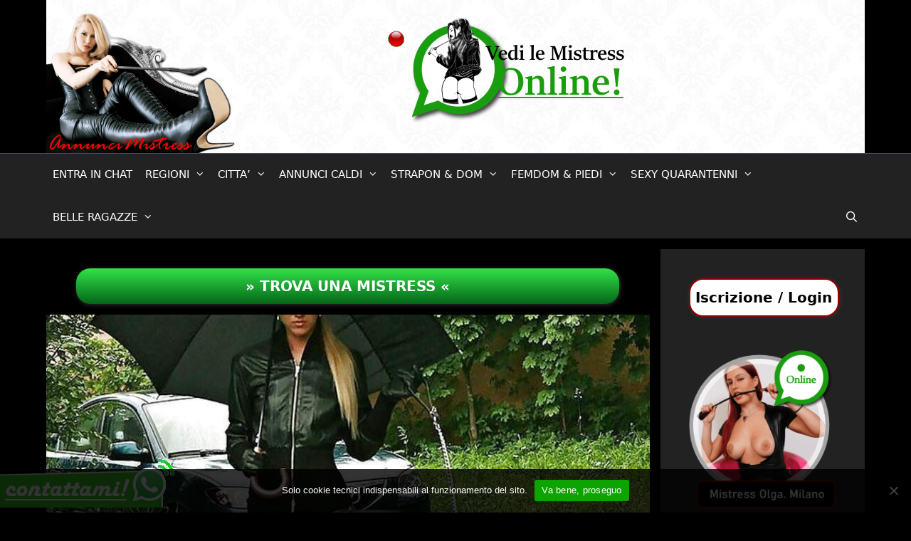

--- FILE ---
content_type: text/html; charset=UTF-8
request_url: https://www.annuncimistress.net/mistress-di-trento-cerca-slave-da-portare-al-guinzaglio/
body_size: 19013
content:
<!DOCTYPE html>
<html lang="it-IT">
<head>
	<meta charset="UTF-8">
	<meta name='robots' content='index, follow, max-image-preview:large, max-snippet:-1, max-video-preview:-1' />
	<style>img:is([sizes="auto" i], [sizes^="auto," i]) { contain-intrinsic-size: 3000px 1500px }</style>
	<meta name="viewport" content="width=device-width, initial-scale=1">
	<!-- This site is optimized with the Yoast SEO plugin v24.7 - https://yoast.com/wordpress/plugins/seo/ -->
	<title>Mistress di Trento cerca Slave da portare al Guinzaglio</title>
	<meta name="description" content="Fatti mettere il guinzaglio da questa giovane e sexy top mistress di Trento. Entra e contattala per una sessione BDSM!" />
	<link rel="canonical" href="https://www.annuncimistress.net/mistress-di-trento-cerca-slave-da-portare-al-guinzaglio/" />
	<meta property="og:locale" content="it_IT" />
	<meta property="og:type" content="article" />
	<meta property="og:title" content="Mistress di Trento cerca Slave da portare al Guinzaglio" />
	<meta property="og:description" content="Fatti mettere il guinzaglio da questa giovane e sexy top mistress di Trento. Entra e contattala per una sessione BDSM!" />
	<meta property="og:url" content="https://www.annuncimistress.net/mistress-di-trento-cerca-slave-da-portare-al-guinzaglio/" />
	<meta property="og:site_name" content="Annunci Mistress" />
	<meta property="article:published_time" content="2020-09-11T19:12:54+00:00" />
	<meta property="article:modified_time" content="2022-06-28T01:36:40+00:00" />
	<meta property="og:image" content="https://www.annuncimistress.net/wp-content/uploads/2020/09/giovane-eccitante-mistress-trento.jpg" />
	<meta property="og:image:width" content="900" />
	<meta property="og:image:height" content="906" />
	<meta property="og:image:type" content="image/jpeg" />
	<meta name="author" content="AnnunciMistress" />
	<meta name="twitter:card" content="summary_large_image" />
	<meta name="twitter:label1" content="Scritto da" />
	<meta name="twitter:data1" content="AnnunciMistress" />
	<meta name="twitter:label2" content="Tempo di lettura stimato" />
	<meta name="twitter:data2" content="2 minuti" />
	<script type="application/ld+json" class="yoast-schema-graph">{"@context":"https://schema.org","@graph":[{"@type":"Article","@id":"https://www.annuncimistress.net/mistress-di-trento-cerca-slave-da-portare-al-guinzaglio/#article","isPartOf":{"@id":"https://www.annuncimistress.net/mistress-di-trento-cerca-slave-da-portare-al-guinzaglio/"},"author":{"name":"AnnunciMistress","@id":"https://www.annuncimistress.net/#/schema/person/fd66205498c1810d573e463c314182dc"},"headline":"Giovane mistress di Trento cerca slave da portare al guinzaglio come cagnolini..","datePublished":"2020-09-11T19:12:54+00:00","dateModified":"2022-06-28T01:36:40+00:00","mainEntityOfPage":{"@id":"https://www.annuncimistress.net/mistress-di-trento-cerca-slave-da-portare-al-guinzaglio/"},"wordCount":425,"commentCount":0,"publisher":{"@id":"https://www.annuncimistress.net/#organization"},"image":{"@id":"https://www.annuncimistress.net/mistress-di-trento-cerca-slave-da-portare-al-guinzaglio/#primaryimage"},"thumbnailUrl":"https://www.annuncimistress.net/wp-content/uploads/2020/09/giovane-eccitante-mistress-trento.jpg","keywords":["Annunci Sadomaso","BDSM","Fetish Trento","Mistress Trentino Alto Adige"],"articleSection":["Annunci Mistress Trento","MISTRESS GIOVANE"],"inLanguage":"it-IT","potentialAction":[{"@type":"CommentAction","name":"Comment","target":["https://www.annuncimistress.net/mistress-di-trento-cerca-slave-da-portare-al-guinzaglio/#respond"]}]},{"@type":"WebPage","@id":"https://www.annuncimistress.net/mistress-di-trento-cerca-slave-da-portare-al-guinzaglio/","url":"https://www.annuncimistress.net/mistress-di-trento-cerca-slave-da-portare-al-guinzaglio/","name":"Mistress di Trento cerca Slave da portare al Guinzaglio","isPartOf":{"@id":"https://www.annuncimistress.net/#website"},"primaryImageOfPage":{"@id":"https://www.annuncimistress.net/mistress-di-trento-cerca-slave-da-portare-al-guinzaglio/#primaryimage"},"image":{"@id":"https://www.annuncimistress.net/mistress-di-trento-cerca-slave-da-portare-al-guinzaglio/#primaryimage"},"thumbnailUrl":"https://www.annuncimistress.net/wp-content/uploads/2020/09/giovane-eccitante-mistress-trento.jpg","datePublished":"2020-09-11T19:12:54+00:00","dateModified":"2022-06-28T01:36:40+00:00","description":"Fatti mettere il guinzaglio da questa giovane e sexy top mistress di Trento. Entra e contattala per una sessione BDSM!","breadcrumb":{"@id":"https://www.annuncimistress.net/mistress-di-trento-cerca-slave-da-portare-al-guinzaglio/#breadcrumb"},"inLanguage":"it-IT","potentialAction":[{"@type":"ReadAction","target":["https://www.annuncimistress.net/mistress-di-trento-cerca-slave-da-portare-al-guinzaglio/"]}]},{"@type":"ImageObject","inLanguage":"it-IT","@id":"https://www.annuncimistress.net/mistress-di-trento-cerca-slave-da-portare-al-guinzaglio/#primaryimage","url":"https://www.annuncimistress.net/wp-content/uploads/2020/09/giovane-eccitante-mistress-trento.jpg","contentUrl":"https://www.annuncimistress.net/wp-content/uploads/2020/09/giovane-eccitante-mistress-trento.jpg","width":900,"height":906,"caption":"Giovane mistress di Trento cerca slave da portare al guinzaglio"},{"@type":"BreadcrumbList","@id":"https://www.annuncimistress.net/mistress-di-trento-cerca-slave-da-portare-al-guinzaglio/#breadcrumb","itemListElement":[{"@type":"ListItem","position":1,"name":"Home","item":"https://www.annuncimistress.net/"},{"@type":"ListItem","position":2,"name":"Giovane mistress di Trento cerca slave da portare al guinzaglio come cagnolini.."}]},{"@type":"WebSite","@id":"https://www.annuncimistress.net/#website","url":"https://www.annuncimistress.net/","name":"Annunci Mistress","description":"Sesso BDSM con padrone italiane","publisher":{"@id":"https://www.annuncimistress.net/#organization"},"potentialAction":[{"@type":"SearchAction","target":{"@type":"EntryPoint","urlTemplate":"https://www.annuncimistress.net/?s={search_term_string}"},"query-input":{"@type":"PropertyValueSpecification","valueRequired":true,"valueName":"search_term_string"}}],"inLanguage":"it-IT"},{"@type":"Organization","@id":"https://www.annuncimistress.net/#organization","name":"Annunci Mistress","url":"https://www.annuncimistress.net/","logo":{"@type":"ImageObject","inLanguage":"it-IT","@id":"https://www.annuncimistress.net/#/schema/logo/image/","url":"https://www.annuncimistress.net/wp-content/uploads/2019/10/logo-annuncimistress.png","contentUrl":"https://www.annuncimistress.net/wp-content/uploads/2019/10/logo-annuncimistress.png","width":268,"height":200,"caption":"Annunci Mistress"},"image":{"@id":"https://www.annuncimistress.net/#/schema/logo/image/"}},{"@type":"Person","@id":"https://www.annuncimistress.net/#/schema/person/fd66205498c1810d573e463c314182dc","name":"AnnunciMistress","image":{"@type":"ImageObject","inLanguage":"it-IT","@id":"https://www.annuncimistress.net/#/schema/person/image/","url":"https://secure.gravatar.com/avatar/2ff4f21247dc2069adcb35a47462be12?s=96&d=mm&r=g","contentUrl":"https://secure.gravatar.com/avatar/2ff4f21247dc2069adcb35a47462be12?s=96&d=mm&r=g","caption":"AnnunciMistress"},"url":"https://www.annuncimistress.net/author/AnnunciMistress/"}]}</script>
	<!-- / Yoast SEO plugin. -->


<link rel='dns-prefetch' href='//stats.wp.com' />
<link rel="alternate" type="application/rss+xml" title="Annunci Mistress &raquo; Feed" href="https://www.annuncimistress.net/feed/" />
<link rel="alternate" type="application/rss+xml" title="Annunci Mistress &raquo; Feed dei commenti" href="https://www.annuncimistress.net/comments/feed/" />
<link rel="alternate" type="application/rss+xml" title="Annunci Mistress &raquo; Giovane mistress di Trento cerca slave da portare al guinzaglio come cagnolini.. Feed dei commenti" href="https://www.annuncimistress.net/mistress-di-trento-cerca-slave-da-portare-al-guinzaglio/feed/" />
<script>
window._wpemojiSettings = {"baseUrl":"https:\/\/s.w.org\/images\/core\/emoji\/15.0.3\/72x72\/","ext":".png","svgUrl":"https:\/\/s.w.org\/images\/core\/emoji\/15.0.3\/svg\/","svgExt":".svg","source":{"concatemoji":"https:\/\/www.annuncimistress.net\/wp-includes\/js\/wp-emoji-release.min.js?ver=6.7.2"}};
/*! This file is auto-generated */
!function(i,n){var o,s,e;function c(e){try{var t={supportTests:e,timestamp:(new Date).valueOf()};sessionStorage.setItem(o,JSON.stringify(t))}catch(e){}}function p(e,t,n){e.clearRect(0,0,e.canvas.width,e.canvas.height),e.fillText(t,0,0);var t=new Uint32Array(e.getImageData(0,0,e.canvas.width,e.canvas.height).data),r=(e.clearRect(0,0,e.canvas.width,e.canvas.height),e.fillText(n,0,0),new Uint32Array(e.getImageData(0,0,e.canvas.width,e.canvas.height).data));return t.every(function(e,t){return e===r[t]})}function u(e,t,n){switch(t){case"flag":return n(e,"\ud83c\udff3\ufe0f\u200d\u26a7\ufe0f","\ud83c\udff3\ufe0f\u200b\u26a7\ufe0f")?!1:!n(e,"\ud83c\uddfa\ud83c\uddf3","\ud83c\uddfa\u200b\ud83c\uddf3")&&!n(e,"\ud83c\udff4\udb40\udc67\udb40\udc62\udb40\udc65\udb40\udc6e\udb40\udc67\udb40\udc7f","\ud83c\udff4\u200b\udb40\udc67\u200b\udb40\udc62\u200b\udb40\udc65\u200b\udb40\udc6e\u200b\udb40\udc67\u200b\udb40\udc7f");case"emoji":return!n(e,"\ud83d\udc26\u200d\u2b1b","\ud83d\udc26\u200b\u2b1b")}return!1}function f(e,t,n){var r="undefined"!=typeof WorkerGlobalScope&&self instanceof WorkerGlobalScope?new OffscreenCanvas(300,150):i.createElement("canvas"),a=r.getContext("2d",{willReadFrequently:!0}),o=(a.textBaseline="top",a.font="600 32px Arial",{});return e.forEach(function(e){o[e]=t(a,e,n)}),o}function t(e){var t=i.createElement("script");t.src=e,t.defer=!0,i.head.appendChild(t)}"undefined"!=typeof Promise&&(o="wpEmojiSettingsSupports",s=["flag","emoji"],n.supports={everything:!0,everythingExceptFlag:!0},e=new Promise(function(e){i.addEventListener("DOMContentLoaded",e,{once:!0})}),new Promise(function(t){var n=function(){try{var e=JSON.parse(sessionStorage.getItem(o));if("object"==typeof e&&"number"==typeof e.timestamp&&(new Date).valueOf()<e.timestamp+604800&&"object"==typeof e.supportTests)return e.supportTests}catch(e){}return null}();if(!n){if("undefined"!=typeof Worker&&"undefined"!=typeof OffscreenCanvas&&"undefined"!=typeof URL&&URL.createObjectURL&&"undefined"!=typeof Blob)try{var e="postMessage("+f.toString()+"("+[JSON.stringify(s),u.toString(),p.toString()].join(",")+"));",r=new Blob([e],{type:"text/javascript"}),a=new Worker(URL.createObjectURL(r),{name:"wpTestEmojiSupports"});return void(a.onmessage=function(e){c(n=e.data),a.terminate(),t(n)})}catch(e){}c(n=f(s,u,p))}t(n)}).then(function(e){for(var t in e)n.supports[t]=e[t],n.supports.everything=n.supports.everything&&n.supports[t],"flag"!==t&&(n.supports.everythingExceptFlag=n.supports.everythingExceptFlag&&n.supports[t]);n.supports.everythingExceptFlag=n.supports.everythingExceptFlag&&!n.supports.flag,n.DOMReady=!1,n.readyCallback=function(){n.DOMReady=!0}}).then(function(){return e}).then(function(){var e;n.supports.everything||(n.readyCallback(),(e=n.source||{}).concatemoji?t(e.concatemoji):e.wpemoji&&e.twemoji&&(t(e.twemoji),t(e.wpemoji)))}))}((window,document),window._wpemojiSettings);
</script>
<style id='wp-emoji-styles-inline-css'>

	img.wp-smiley, img.emoji {
		display: inline !important;
		border: none !important;
		box-shadow: none !important;
		height: 1em !important;
		width: 1em !important;
		margin: 0 0.07em !important;
		vertical-align: -0.1em !important;
		background: none !important;
		padding: 0 !important;
	}
</style>
<link rel='stylesheet' id='wp-block-library-css' href='https://www.annuncimistress.net/wp-includes/css/dist/block-library/style.min.css?ver=6.7.2' media='all' />
<link rel='stylesheet' id='mediaelement-css' href='https://www.annuncimistress.net/wp-includes/js/mediaelement/mediaelementplayer-legacy.min.css?ver=4.2.17' media='all' />
<link rel='stylesheet' id='wp-mediaelement-css' href='https://www.annuncimistress.net/wp-includes/js/mediaelement/wp-mediaelement.min.css?ver=6.7.2' media='all' />
<style id='jetpack-sharing-buttons-style-inline-css'>
.jetpack-sharing-buttons__services-list{display:flex;flex-direction:row;flex-wrap:wrap;gap:0;list-style-type:none;margin:5px;padding:0}.jetpack-sharing-buttons__services-list.has-small-icon-size{font-size:12px}.jetpack-sharing-buttons__services-list.has-normal-icon-size{font-size:16px}.jetpack-sharing-buttons__services-list.has-large-icon-size{font-size:24px}.jetpack-sharing-buttons__services-list.has-huge-icon-size{font-size:36px}@media print{.jetpack-sharing-buttons__services-list{display:none!important}}.editor-styles-wrapper .wp-block-jetpack-sharing-buttons{gap:0;padding-inline-start:0}ul.jetpack-sharing-buttons__services-list.has-background{padding:1.25em 2.375em}
</style>
<style id='classic-theme-styles-inline-css'>
/*! This file is auto-generated */
.wp-block-button__link{color:#fff;background-color:#32373c;border-radius:9999px;box-shadow:none;text-decoration:none;padding:calc(.667em + 2px) calc(1.333em + 2px);font-size:1.125em}.wp-block-file__button{background:#32373c;color:#fff;text-decoration:none}
</style>
<style id='global-styles-inline-css'>
:root{--wp--preset--aspect-ratio--square: 1;--wp--preset--aspect-ratio--4-3: 4/3;--wp--preset--aspect-ratio--3-4: 3/4;--wp--preset--aspect-ratio--3-2: 3/2;--wp--preset--aspect-ratio--2-3: 2/3;--wp--preset--aspect-ratio--16-9: 16/9;--wp--preset--aspect-ratio--9-16: 9/16;--wp--preset--color--black: #000000;--wp--preset--color--cyan-bluish-gray: #abb8c3;--wp--preset--color--white: #ffffff;--wp--preset--color--pale-pink: #f78da7;--wp--preset--color--vivid-red: #cf2e2e;--wp--preset--color--luminous-vivid-orange: #ff6900;--wp--preset--color--luminous-vivid-amber: #fcb900;--wp--preset--color--light-green-cyan: #7bdcb5;--wp--preset--color--vivid-green-cyan: #00d084;--wp--preset--color--pale-cyan-blue: #8ed1fc;--wp--preset--color--vivid-cyan-blue: #0693e3;--wp--preset--color--vivid-purple: #9b51e0;--wp--preset--color--contrast: var(--contrast);--wp--preset--color--contrast-2: var(--contrast-2);--wp--preset--color--contrast-3: var(--contrast-3);--wp--preset--color--base: var(--base);--wp--preset--color--base-2: var(--base-2);--wp--preset--color--base-3: var(--base-3);--wp--preset--color--accent: var(--accent);--wp--preset--gradient--vivid-cyan-blue-to-vivid-purple: linear-gradient(135deg,rgba(6,147,227,1) 0%,rgb(155,81,224) 100%);--wp--preset--gradient--light-green-cyan-to-vivid-green-cyan: linear-gradient(135deg,rgb(122,220,180) 0%,rgb(0,208,130) 100%);--wp--preset--gradient--luminous-vivid-amber-to-luminous-vivid-orange: linear-gradient(135deg,rgba(252,185,0,1) 0%,rgba(255,105,0,1) 100%);--wp--preset--gradient--luminous-vivid-orange-to-vivid-red: linear-gradient(135deg,rgba(255,105,0,1) 0%,rgb(207,46,46) 100%);--wp--preset--gradient--very-light-gray-to-cyan-bluish-gray: linear-gradient(135deg,rgb(238,238,238) 0%,rgb(169,184,195) 100%);--wp--preset--gradient--cool-to-warm-spectrum: linear-gradient(135deg,rgb(74,234,220) 0%,rgb(151,120,209) 20%,rgb(207,42,186) 40%,rgb(238,44,130) 60%,rgb(251,105,98) 80%,rgb(254,248,76) 100%);--wp--preset--gradient--blush-light-purple: linear-gradient(135deg,rgb(255,206,236) 0%,rgb(152,150,240) 100%);--wp--preset--gradient--blush-bordeaux: linear-gradient(135deg,rgb(254,205,165) 0%,rgb(254,45,45) 50%,rgb(107,0,62) 100%);--wp--preset--gradient--luminous-dusk: linear-gradient(135deg,rgb(255,203,112) 0%,rgb(199,81,192) 50%,rgb(65,88,208) 100%);--wp--preset--gradient--pale-ocean: linear-gradient(135deg,rgb(255,245,203) 0%,rgb(182,227,212) 50%,rgb(51,167,181) 100%);--wp--preset--gradient--electric-grass: linear-gradient(135deg,rgb(202,248,128) 0%,rgb(113,206,126) 100%);--wp--preset--gradient--midnight: linear-gradient(135deg,rgb(2,3,129) 0%,rgb(40,116,252) 100%);--wp--preset--font-size--small: 13px;--wp--preset--font-size--medium: 20px;--wp--preset--font-size--large: 36px;--wp--preset--font-size--x-large: 42px;--wp--preset--spacing--20: 0.44rem;--wp--preset--spacing--30: 0.67rem;--wp--preset--spacing--40: 1rem;--wp--preset--spacing--50: 1.5rem;--wp--preset--spacing--60: 2.25rem;--wp--preset--spacing--70: 3.38rem;--wp--preset--spacing--80: 5.06rem;--wp--preset--shadow--natural: 6px 6px 9px rgba(0, 0, 0, 0.2);--wp--preset--shadow--deep: 12px 12px 50px rgba(0, 0, 0, 0.4);--wp--preset--shadow--sharp: 6px 6px 0px rgba(0, 0, 0, 0.2);--wp--preset--shadow--outlined: 6px 6px 0px -3px rgba(255, 255, 255, 1), 6px 6px rgba(0, 0, 0, 1);--wp--preset--shadow--crisp: 6px 6px 0px rgba(0, 0, 0, 1);}:where(.is-layout-flex){gap: 0.5em;}:where(.is-layout-grid){gap: 0.5em;}body .is-layout-flex{display: flex;}.is-layout-flex{flex-wrap: wrap;align-items: center;}.is-layout-flex > :is(*, div){margin: 0;}body .is-layout-grid{display: grid;}.is-layout-grid > :is(*, div){margin: 0;}:where(.wp-block-columns.is-layout-flex){gap: 2em;}:where(.wp-block-columns.is-layout-grid){gap: 2em;}:where(.wp-block-post-template.is-layout-flex){gap: 1.25em;}:where(.wp-block-post-template.is-layout-grid){gap: 1.25em;}.has-black-color{color: var(--wp--preset--color--black) !important;}.has-cyan-bluish-gray-color{color: var(--wp--preset--color--cyan-bluish-gray) !important;}.has-white-color{color: var(--wp--preset--color--white) !important;}.has-pale-pink-color{color: var(--wp--preset--color--pale-pink) !important;}.has-vivid-red-color{color: var(--wp--preset--color--vivid-red) !important;}.has-luminous-vivid-orange-color{color: var(--wp--preset--color--luminous-vivid-orange) !important;}.has-luminous-vivid-amber-color{color: var(--wp--preset--color--luminous-vivid-amber) !important;}.has-light-green-cyan-color{color: var(--wp--preset--color--light-green-cyan) !important;}.has-vivid-green-cyan-color{color: var(--wp--preset--color--vivid-green-cyan) !important;}.has-pale-cyan-blue-color{color: var(--wp--preset--color--pale-cyan-blue) !important;}.has-vivid-cyan-blue-color{color: var(--wp--preset--color--vivid-cyan-blue) !important;}.has-vivid-purple-color{color: var(--wp--preset--color--vivid-purple) !important;}.has-black-background-color{background-color: var(--wp--preset--color--black) !important;}.has-cyan-bluish-gray-background-color{background-color: var(--wp--preset--color--cyan-bluish-gray) !important;}.has-white-background-color{background-color: var(--wp--preset--color--white) !important;}.has-pale-pink-background-color{background-color: var(--wp--preset--color--pale-pink) !important;}.has-vivid-red-background-color{background-color: var(--wp--preset--color--vivid-red) !important;}.has-luminous-vivid-orange-background-color{background-color: var(--wp--preset--color--luminous-vivid-orange) !important;}.has-luminous-vivid-amber-background-color{background-color: var(--wp--preset--color--luminous-vivid-amber) !important;}.has-light-green-cyan-background-color{background-color: var(--wp--preset--color--light-green-cyan) !important;}.has-vivid-green-cyan-background-color{background-color: var(--wp--preset--color--vivid-green-cyan) !important;}.has-pale-cyan-blue-background-color{background-color: var(--wp--preset--color--pale-cyan-blue) !important;}.has-vivid-cyan-blue-background-color{background-color: var(--wp--preset--color--vivid-cyan-blue) !important;}.has-vivid-purple-background-color{background-color: var(--wp--preset--color--vivid-purple) !important;}.has-black-border-color{border-color: var(--wp--preset--color--black) !important;}.has-cyan-bluish-gray-border-color{border-color: var(--wp--preset--color--cyan-bluish-gray) !important;}.has-white-border-color{border-color: var(--wp--preset--color--white) !important;}.has-pale-pink-border-color{border-color: var(--wp--preset--color--pale-pink) !important;}.has-vivid-red-border-color{border-color: var(--wp--preset--color--vivid-red) !important;}.has-luminous-vivid-orange-border-color{border-color: var(--wp--preset--color--luminous-vivid-orange) !important;}.has-luminous-vivid-amber-border-color{border-color: var(--wp--preset--color--luminous-vivid-amber) !important;}.has-light-green-cyan-border-color{border-color: var(--wp--preset--color--light-green-cyan) !important;}.has-vivid-green-cyan-border-color{border-color: var(--wp--preset--color--vivid-green-cyan) !important;}.has-pale-cyan-blue-border-color{border-color: var(--wp--preset--color--pale-cyan-blue) !important;}.has-vivid-cyan-blue-border-color{border-color: var(--wp--preset--color--vivid-cyan-blue) !important;}.has-vivid-purple-border-color{border-color: var(--wp--preset--color--vivid-purple) !important;}.has-vivid-cyan-blue-to-vivid-purple-gradient-background{background: var(--wp--preset--gradient--vivid-cyan-blue-to-vivid-purple) !important;}.has-light-green-cyan-to-vivid-green-cyan-gradient-background{background: var(--wp--preset--gradient--light-green-cyan-to-vivid-green-cyan) !important;}.has-luminous-vivid-amber-to-luminous-vivid-orange-gradient-background{background: var(--wp--preset--gradient--luminous-vivid-amber-to-luminous-vivid-orange) !important;}.has-luminous-vivid-orange-to-vivid-red-gradient-background{background: var(--wp--preset--gradient--luminous-vivid-orange-to-vivid-red) !important;}.has-very-light-gray-to-cyan-bluish-gray-gradient-background{background: var(--wp--preset--gradient--very-light-gray-to-cyan-bluish-gray) !important;}.has-cool-to-warm-spectrum-gradient-background{background: var(--wp--preset--gradient--cool-to-warm-spectrum) !important;}.has-blush-light-purple-gradient-background{background: var(--wp--preset--gradient--blush-light-purple) !important;}.has-blush-bordeaux-gradient-background{background: var(--wp--preset--gradient--blush-bordeaux) !important;}.has-luminous-dusk-gradient-background{background: var(--wp--preset--gradient--luminous-dusk) !important;}.has-pale-ocean-gradient-background{background: var(--wp--preset--gradient--pale-ocean) !important;}.has-electric-grass-gradient-background{background: var(--wp--preset--gradient--electric-grass) !important;}.has-midnight-gradient-background{background: var(--wp--preset--gradient--midnight) !important;}.has-small-font-size{font-size: var(--wp--preset--font-size--small) !important;}.has-medium-font-size{font-size: var(--wp--preset--font-size--medium) !important;}.has-large-font-size{font-size: var(--wp--preset--font-size--large) !important;}.has-x-large-font-size{font-size: var(--wp--preset--font-size--x-large) !important;}
:where(.wp-block-post-template.is-layout-flex){gap: 1.25em;}:where(.wp-block-post-template.is-layout-grid){gap: 1.25em;}
:where(.wp-block-columns.is-layout-flex){gap: 2em;}:where(.wp-block-columns.is-layout-grid){gap: 2em;}
:root :where(.wp-block-pullquote){font-size: 1.5em;line-height: 1.6;}
</style>
<link rel='stylesheet' id='contact-form-7-css' href='https://www.annuncimistress.net/wp-content/plugins/contact-form-7/includes/css/styles.css?ver=6.0.5' media='all' />
<link rel='stylesheet' id='cookie-notice-front-css' href='https://www.annuncimistress.net/wp-content/plugins/cookie-notice/css/front.min.css?ver=2.5.5' media='all' />
<link rel='stylesheet' id='csbwf_sidebar_style-css' href='https://www.annuncimistress.net/wp-content/plugins/custom-share-buttons-with-floating-sidebar/css/csbwfs.css?ver=6.7.2' media='all' />
<link rel='stylesheet' id='rpt_front_style-css' href='https://www.annuncimistress.net/wp-content/plugins/related-posts-thumbnails/assets/css/front.css?ver=4.2.1' media='all' />
<link rel='stylesheet' id='generate-style-css' href='https://www.annuncimistress.net/wp-content/themes/generatepress/assets/css/all.min.css?ver=3.5.1' media='all' />
<style id='generate-style-inline-css'>
.no-featured-image-padding .featured-image {margin-left:-40px;margin-right:-40px;}.post-image-above-header .no-featured-image-padding .inside-article .featured-image {margin-top:-40px;}@media (max-width:768px){.no-featured-image-padding .featured-image {margin-left:-30px;margin-right:-30px;}.post-image-above-header .no-featured-image-padding .inside-article .featured-image {margin-top:-30px;}}
body{background-color:#000000;color:#3a3a3a;}a{color:#ff0000;}a:hover, a:focus, a:active{color:#3acb22;}body .grid-container{max-width:1150px;}.wp-block-group__inner-container{max-width:1150px;margin-left:auto;margin-right:auto;}.generate-back-to-top{font-size:20px;border-radius:3px;position:fixed;bottom:30px;right:30px;line-height:40px;width:40px;text-align:center;z-index:10;transition:opacity 300ms ease-in-out;opacity:0.1;transform:translateY(1000px);}.generate-back-to-top__show{opacity:1;transform:translateY(0);}.navigation-search{position:absolute;left:-99999px;pointer-events:none;visibility:hidden;z-index:20;width:100%;top:0;transition:opacity 100ms ease-in-out;opacity:0;}.navigation-search.nav-search-active{left:0;right:0;pointer-events:auto;visibility:visible;opacity:1;}.navigation-search input[type="search"]{outline:0;border:0;vertical-align:bottom;line-height:1;opacity:0.9;width:100%;z-index:20;border-radius:0;-webkit-appearance:none;height:60px;}.navigation-search input::-ms-clear{display:none;width:0;height:0;}.navigation-search input::-ms-reveal{display:none;width:0;height:0;}.navigation-search input::-webkit-search-decoration, .navigation-search input::-webkit-search-cancel-button, .navigation-search input::-webkit-search-results-button, .navigation-search input::-webkit-search-results-decoration{display:none;}.main-navigation li.search-item{z-index:21;}li.search-item.active{transition:opacity 100ms ease-in-out;}.nav-left-sidebar .main-navigation li.search-item.active,.nav-right-sidebar .main-navigation li.search-item.active{width:auto;display:inline-block;float:right;}.gen-sidebar-nav .navigation-search{top:auto;bottom:0;}:root{--contrast:#222222;--contrast-2:#575760;--contrast-3:#b2b2be;--base:#f0f0f0;--base-2:#f7f8f9;--base-3:#ffffff;--accent:#1e73be;}:root .has-contrast-color{color:var(--contrast);}:root .has-contrast-background-color{background-color:var(--contrast);}:root .has-contrast-2-color{color:var(--contrast-2);}:root .has-contrast-2-background-color{background-color:var(--contrast-2);}:root .has-contrast-3-color{color:var(--contrast-3);}:root .has-contrast-3-background-color{background-color:var(--contrast-3);}:root .has-base-color{color:var(--base);}:root .has-base-background-color{background-color:var(--base);}:root .has-base-2-color{color:var(--base-2);}:root .has-base-2-background-color{background-color:var(--base-2);}:root .has-base-3-color{color:var(--base-3);}:root .has-base-3-background-color{background-color:var(--base-3);}:root .has-accent-color{color:var(--accent);}:root .has-accent-background-color{background-color:var(--accent);}body, button, input, select, textarea{font-family:-apple-system, system-ui, BlinkMacSystemFont, "Segoe UI", Helvetica, Arial, sans-serif, "Apple Color Emoji", "Segoe UI Emoji", "Segoe UI Symbol";}body{line-height:1.5;}.entry-content > [class*="wp-block-"]:not(:last-child):not(.wp-block-heading){margin-bottom:1.5em;}.main-title{font-size:45px;}.main-navigation .main-nav ul ul li a{font-size:14px;}.sidebar .widget, .footer-widgets .widget{font-size:17px;}h1{font-weight:300;font-size:40px;}h2{font-weight:300;font-size:30px;}h3{font-size:20px;}h4{font-size:inherit;}h5{font-size:inherit;}@media (max-width:768px){.main-title{font-size:30px;}h1{font-size:30px;}h2{font-size:25px;}}.top-bar{background-color:#636363;color:#ffffff;}.top-bar a{color:#ffffff;}.top-bar a:hover{color:#303030;}.site-header{background-color:#ffffff;color:#3a3a3a;}.site-header a{color:#ff0000;}.site-header a:hover{color:#3a3a3a;}.main-title a,.main-title a:hover{color:#222222;}.site-description{color:#757575;}.main-navigation,.main-navigation ul ul{background-color:#222222;}.main-navigation .main-nav ul li a, .main-navigation .menu-toggle, .main-navigation .menu-bar-items{color:#ffffff;}.main-navigation .main-nav ul li:not([class*="current-menu-"]):hover > a, .main-navigation .main-nav ul li:not([class*="current-menu-"]):focus > a, .main-navigation .main-nav ul li.sfHover:not([class*="current-menu-"]) > a, .main-navigation .menu-bar-item:hover > a, .main-navigation .menu-bar-item.sfHover > a{color:#ffffff;background-color:#990000;}button.menu-toggle:hover,button.menu-toggle:focus,.main-navigation .mobile-bar-items a,.main-navigation .mobile-bar-items a:hover,.main-navigation .mobile-bar-items a:focus{color:#ffffff;}.main-navigation .main-nav ul li[class*="current-menu-"] > a{color:#ffffff;background-color:#3f3f3f;}.navigation-search input[type="search"],.navigation-search input[type="search"]:active, .navigation-search input[type="search"]:focus, .main-navigation .main-nav ul li.search-item.active > a, .main-navigation .menu-bar-items .search-item.active > a{color:#ffffff;background-color:#990000;}.main-navigation ul ul{background-color:#343434;}.main-navigation .main-nav ul ul li a{color:#ffffff;}.main-navigation .main-nav ul ul li:not([class*="current-menu-"]):hover > a,.main-navigation .main-nav ul ul li:not([class*="current-menu-"]):focus > a, .main-navigation .main-nav ul ul li.sfHover:not([class*="current-menu-"]) > a{color:#ffffff;background-color:#990000;}.main-navigation .main-nav ul ul li[class*="current-menu-"] > a{color:#ffffff;background-color:#4f4f4f;}.separate-containers .inside-article, .separate-containers .comments-area, .separate-containers .page-header, .one-container .container, .separate-containers .paging-navigation, .inside-page-header{background-color:#ffffff;}.entry-title a{color:#ff0000;}.entry-title a:hover{color:#3a3a3a;}.entry-meta{color:#3a3a3a;}.entry-meta a{color:#ff0000;}.entry-meta a:hover{color:#3acb22;}.sidebar .widget{color:#ffffff;background-color:#222222;}.sidebar .widget .widget-title{color:#ffffff;}.footer-widgets{background-color:#ffffff;}.footer-widgets .widget-title{color:#000000;}.site-info{color:#ffffff;background-color:#222222;}.site-info a{color:#ffffff;}.site-info a:hover{color:#ff0000;}.footer-bar .widget_nav_menu .current-menu-item a{color:#ff0000;}input[type="text"],input[type="email"],input[type="url"],input[type="password"],input[type="search"],input[type="tel"],input[type="number"],textarea,select{color:#666666;background-color:#fafafa;border-color:#cccccc;}input[type="text"]:focus,input[type="email"]:focus,input[type="url"]:focus,input[type="password"]:focus,input[type="search"]:focus,input[type="tel"]:focus,input[type="number"]:focus,textarea:focus,select:focus{color:#666666;background-color:#ffffff;border-color:#bfbfbf;}button,html input[type="button"],input[type="reset"],input[type="submit"],a.button,a.wp-block-button__link:not(.has-background){color:#ffffff;background-color:#ff0000;}button:hover,html input[type="button"]:hover,input[type="reset"]:hover,input[type="submit"]:hover,a.button:hover,button:focus,html input[type="button"]:focus,input[type="reset"]:focus,input[type="submit"]:focus,a.button:focus,a.wp-block-button__link:not(.has-background):active,a.wp-block-button__link:not(.has-background):focus,a.wp-block-button__link:not(.has-background):hover{color:#ffffff;background-color:#3acb22;}a.generate-back-to-top{background-color:#ff0000;color:#ffffff;}a.generate-back-to-top:hover,a.generate-back-to-top:focus{background-color:#3acb22;color:#ffffff;}:root{--gp-search-modal-bg-color:var(--base-3);--gp-search-modal-text-color:var(--contrast);--gp-search-modal-overlay-bg-color:rgba(0,0,0,0.2);}@media (max-width: 768px){.main-navigation .menu-bar-item:hover > a, .main-navigation .menu-bar-item.sfHover > a{background:none;color:#ffffff;}}.inside-top-bar{padding:10px;}.inside-header{padding:15px 0px 0px 0px;}.site-main .wp-block-group__inner-container{padding:40px;}.entry-content .alignwide, body:not(.no-sidebar) .entry-content .alignfull{margin-left:-40px;width:calc(100% + 80px);max-width:calc(100% + 80px);}.separate-containers .widget, .separate-containers .site-main > *, .separate-containers .page-header, .widget-area .main-navigation{margin-bottom:15px;}.separate-containers .site-main{margin:15px;}.both-right.separate-containers .inside-left-sidebar{margin-right:7px;}.both-right.separate-containers .inside-right-sidebar{margin-left:7px;}.both-left.separate-containers .inside-left-sidebar{margin-right:7px;}.both-left.separate-containers .inside-right-sidebar{margin-left:7px;}.separate-containers .page-header-image, .separate-containers .page-header-contained, .separate-containers .page-header-image-single, .separate-containers .page-header-content-single{margin-top:15px;}.separate-containers .inside-right-sidebar, .separate-containers .inside-left-sidebar{margin-top:15px;margin-bottom:15px;}.main-navigation .main-nav ul li a,.menu-toggle,.main-navigation .mobile-bar-items a{padding-left:9px;padding-right:9px;}.main-navigation .main-nav ul ul li a{padding:10px 9px 10px 9px;}.rtl .menu-item-has-children .dropdown-menu-toggle{padding-left:9px;}.menu-item-has-children .dropdown-menu-toggle{padding-right:9px;}.rtl .main-navigation .main-nav ul li.menu-item-has-children > a{padding-right:9px;}.widget-area .widget{padding:10px 40px 40px 40px;}.site-info{padding:10px;}@media (max-width:768px){.separate-containers .inside-article, .separate-containers .comments-area, .separate-containers .page-header, .separate-containers .paging-navigation, .one-container .site-content, .inside-page-header{padding:30px;}.site-main .wp-block-group__inner-container{padding:30px;}.inside-header{padding-left:0px;}.site-info{padding-right:10px;padding-left:10px;}.entry-content .alignwide, body:not(.no-sidebar) .entry-content .alignfull{margin-left:-30px;width:calc(100% + 60px);max-width:calc(100% + 60px);}}/* End cached CSS */@media (max-width: 768px){.main-navigation .menu-toggle,.main-navigation .mobile-bar-items,.sidebar-nav-mobile:not(#sticky-placeholder){display:block;}.main-navigation ul,.gen-sidebar-nav{display:none;}[class*="nav-float-"] .site-header .inside-header > *{float:none;clear:both;}}
.site-header{background-image:url('https://www.annuncimistress.net/wp-content/uploads/2019/10/testata-annuncimistress.jpg');}.main-navigation, .main-navigation .menu-toggle{background-image:url('https://www.annuncimistress.net/wp-content/uploads/2019/10/menu-annuncimistress.png');background-repeat:repeat-x;}.separate-containers .inside-article,.separate-containers .comments-area,.separate-containers .page-header,.one-container .container,.separate-containers .paging-navigation,.separate-containers .inside-page-header{background-image:url('https://www.annuncimistress.net/wp-content/uploads/2019/10/testata-annuncimistress.jpg');}
.dynamic-author-image-rounded{border-radius:100%;}.dynamic-featured-image, .dynamic-author-image{vertical-align:middle;}.one-container.blog .dynamic-content-template:not(:last-child), .one-container.archive .dynamic-content-template:not(:last-child){padding-bottom:0px;}.dynamic-entry-excerpt > p:last-child{margin-bottom:0px;}
.main-navigation.toggled .main-nav > ul{background-color: #222222}
</style>
<link rel='stylesheet' id='generate-font-icons-css' href='https://www.annuncimistress.net/wp-content/themes/generatepress/assets/css/components/font-icons.min.css?ver=3.5.1' media='all' />
<link rel='stylesheet' id='generate-blog-images-css' href='https://www.annuncimistress.net/wp-content/plugins/gp-premium/blog/functions/css/featured-images.min.css?ver=2.5.1' media='all' />
<script id="cookie-notice-front-js-before">
var cnArgs = {"ajaxUrl":"https:\/\/www.annuncimistress.net\/wp-admin\/admin-ajax.php","nonce":"0777880f56","hideEffect":"fade","position":"bottom","onScroll":true,"onScrollOffset":30,"onClick":false,"cookieName":"cookie_notice_accepted","cookieTime":2592000,"cookieTimeRejected":2592000,"globalCookie":false,"redirection":false,"cache":true,"revokeCookies":false,"revokeCookiesOpt":"automatic"};
</script>
<script src="https://www.annuncimistress.net/wp-content/plugins/cookie-notice/js/front.min.js?ver=2.5.5" id="cookie-notice-front-js"></script>
<script src="https://www.annuncimistress.net/wp-includes/js/jquery/jquery.min.js?ver=3.7.1" id="jquery-core-js"></script>
<script src="https://www.annuncimistress.net/wp-includes/js/jquery/jquery-migrate.min.js?ver=3.4.1" id="jquery-migrate-js"></script>
<link rel="https://api.w.org/" href="https://www.annuncimistress.net/wp-json/" /><link rel="alternate" title="JSON" type="application/json" href="https://www.annuncimistress.net/wp-json/wp/v2/posts/975" /><link rel="EditURI" type="application/rsd+xml" title="RSD" href="https://www.annuncimistress.net/xmlrpc.php?rsd" />
<meta name="generator" content="WordPress 6.7.2" />
<link rel='shortlink' href='https://www.annuncimistress.net/?p=975' />
<link rel="alternate" title="oEmbed (JSON)" type="application/json+oembed" href="https://www.annuncimistress.net/wp-json/oembed/1.0/embed?url=https%3A%2F%2Fwww.annuncimistress.net%2Fmistress-di-trento-cerca-slave-da-portare-al-guinzaglio%2F" />
<link rel="alternate" title="oEmbed (XML)" type="text/xml+oembed" href="https://www.annuncimistress.net/wp-json/oembed/1.0/embed?url=https%3A%2F%2Fwww.annuncimistress.net%2Fmistress-di-trento-cerca-slave-da-portare-al-guinzaglio%2F&#038;format=xml" />
        <style>
            #related_posts_thumbnails li {
                border-right: 1px solid #dddddd;
                background-color: #ffffff            }

            #related_posts_thumbnails li:hover {
                background-color: #eeeeee;
            }

            .relpost_content {
                font-size: 12px;
                color: #333333;
            }

            .relpost-block-single {
                background-color: #ffffff;
                border-right: 1px solid #dddddd;
                border-left: 1px solid #dddddd;
                margin-right: -1px;
            }

            .relpost-block-single:hover {
                background-color: #eeeeee;
            }
        </style>

        	<style>img#wpstats{display:none}</style>
		<link rel="pingback" href="https://www.annuncimistress.net/xmlrpc.php">
<!-- Global site tag (gtag.js) - Google Analytics -->
<script async src="https://www.googletagmanager.com/gtag/js?id=UA-150837354-1"></script>
<script>
  window.dataLayer = window.dataLayer || [];
  function gtag(){dataLayer.push(arguments);}
  gtag('js', new Date());

  gtag('config', 'UA-150837354-1');
</script>
<script type="text/javascript">
function Benvenuto()
{
var w = 1200;
var h = 800;
var l = Math.floor((screen.width-w)/2);
var t = Math.floor((screen.height-h)/2);
window.open("https://www.annuncimistress.net/mistress-ricerca-avanzata","Benvenuto","width=" + w + ",height=" + h + ",top=" + t + ",left=" + l);
}
</script><link rel="icon" href="https://www.annuncimistress.net/wp-content/uploads/2019/10/cropped-icona-annuncimistress-32x32.png" sizes="32x32" />
<link rel="icon" href="https://www.annuncimistress.net/wp-content/uploads/2019/10/cropped-icona-annuncimistress-192x192.png" sizes="192x192" />
<link rel="apple-touch-icon" href="https://www.annuncimistress.net/wp-content/uploads/2019/10/cropped-icona-annuncimistress-180x180.png" />
<meta name="msapplication-TileImage" content="https://www.annuncimistress.net/wp-content/uploads/2019/10/cropped-icona-annuncimistress-270x270.png" />
		<style id="wp-custom-css">
			.creaccount{text-align:center;margin-top:15%;}
.bloccoregimg{text-align:center;margin-top:15%;}
.bloccoregioni{text-align:center;margin-left:0%;margin-right:0%;margin-bottom:25%;}

@media (max-width: 768px) {
    .site-header {
        text-align: left;
    }
}

.incontra1{text-align:left;}

.incontra2{display:block;border:0;padding-bottom:1%;background:#00FF26 url(https://www.annuncimistress.net/grafica/chat1.gif);}
a.incontrale:hover{background:#00FF26 url(https://www.annuncimistress.net/grafica/chat2.gif);}

#iscrizione {
position:fixed;z-index:999;bottom:0%;left:0%;
}

.chat{background:url(https://www.annuncimistress.net/grafica/bottone.gif);}

#footermenu {
text-align:center;margin-bottom:150px;
}

a.blockonft{height:160px;font-size:22px;display:block;text-align:center;background:#009900 url(https://www.annuncimistress.net/grafica/chat-annuncimistress.png);padding:5%;color:#FFF;}

#top01 {
position:absolute;right:0%;left:0%;top:0%;
}
#top02 {
position:absolute;right:30%;top:3%;
}
@media only screen and (min-width: 900px) {
#top01 {display:none;}
}
@media only screen and (max-width: 900px) {
#top02 {display:none;}
}

a.nuovi01{text-decoration:underline;display:block;text-align:center;border:solid 1px #00FF00;background:url(https://www.annuncimistress.net/grafica/chat3.png);padding:1.5%;color:#ff0000;}
a.nuovi01:hover{background:#00FF00;color:#000;}

a.iscriviti{text-decoration:underline;display:block;text-align:center;border:solid 1px #00FF00;padding:2%;color:red;}
a.iscriviti:hover{background:#00FF00;color:#000;}

.introduzione{text-align:left;padding:3%;margin-left:2%;margin-right:2%;color:#3a3a3a;background-color:#fff;}

.bottoneHomePage{text-align:center;margin:3%;margin-top:2%;margin-bottom:2%;width:100%;}
.bottoneArticoli{text-align:center;margin:5%;}
.bottoneCatTag{text-align:center;margin:5%;margin-top:2.5%;margin-bottom:3%;width:100%;}
.boxPrm{margin-top:20px;width:100%;}
.prmColori{display:block;padding:10px 0;text-align:center;width:100%;color:#fff;margin:8px auto;font-size:20px;border-radius:20px;box-shadow:1px 1px 6px #333;font-weight:600;}
.prmUnderTitle{display:block;padding:10px 0;text-align:center;width:100%;color:#fff;margin:8px auto;font-size:20px;border-radius:5px;box-shadow:1px 1px 6px #333;font-weight:600;}
.prmUnderTitle.wrap10{}
.prmUnderTitle.prmut1{background-image: linear-gradient(to bottom, #33E249, #046619);}
.prmUnderTitle.prmut2{background-image: linear-gradient(to bottom, #0094FF, #003459);}
.prmUnderTitle.prmut3{background-image: linear-gradient(to bottom, #FF0000, #590000);}
.prmColori.prmut13{background-image: linear-gradient(to bottom, #33E249, #046619);}
.prmColori.prmut14{background-image: linear-gradient(to bottom, #FF0000, #590000);}
.prmColori.prmut15{background-image: linear-gradient(to bottom, #000, #000);max-width:350px;border:solid 1px #970000;border-radius:10px;margin-bottom:0%;margin-top:0%;}
.prmColori.prmut16{background-image: linear-gradient(to bottom, #FFF, #FFF);max-width:350px;border:solid 2px #970000;margin-bottom:0%;margin-top:0%;}
.prmUnderTitle.prmut1:hover{background-image: linear-gradient(to top, #33E249, #046619);}
.prmUnderTitle.prmut2:hover{background-image: linear-gradient(to top, #0094FF, #003459);}
.prmUnderTitle.prmut3:hover{background-image: linear-gradient(to top, #FF0000, #590000);}
.prmColori.prmut13:hover{background-image: linear-gradient(to top, #33E249, #046619);}
.prmColori.prmut14:hover{background-image: linear-gradient(to top, #FF0000, #590000);}
.prmColori.prmut15:hover{background-image: linear-gradient(to top, #F2F2F2, #F2F2F2);max-width:350px;border:solid 1px #970000;border-radius:10px;margin-bottom:0%;margin-top:0%;}
.prmColori.prmut16:hover{background-image: linear-gradient(to top, #990000, #990000);max-width:350px;border:solid 2px #970000;margin-bottom:0%;margin-top:0%;}
.prmColori:visited{color:#fff;}
.prmUnderTitle:visited{color:#fff;}		</style>
		</head>

<body class="post-template-default single single-post postid-975 single-format-standard wp-custom-logo wp-embed-responsive cookies-not-set post-image-above-header post-image-aligned-center sticky-menu-fade right-sidebar nav-below-header separate-containers contained-header active-footer-widgets-0 nav-search-enabled nav-aligned-left header-aligned-left dropdown-hover featured-image-active" itemtype="https://schema.org/Blog" itemscope>
	<a class="screen-reader-text skip-link" href="#content" title="Vai al contenuto">Vai al contenuto</a>		<header class="site-header grid-container grid-parent" id="masthead" aria-label="Sito"  itemtype="https://schema.org/WPHeader" itemscope>
			<div class="inside-header grid-container grid-parent">
				<div class="site-logo">
					<a href="https://www.annuncimistress.net/" rel="home">
						<img  class="header-image is-logo-image" alt="Annunci Mistress" src="https://www.annuncimistress.net/wp-content/uploads/2019/10/logo-annuncimistress.png" />
					</a>
				</div>			</div>
		</header>
				<nav class="main-navigation sub-menu-right" id="site-navigation" aria-label="Principale"  itemtype="https://schema.org/SiteNavigationElement" itemscope>
			<div class="inside-navigation grid-container grid-parent">
				<form method="get" class="search-form navigation-search" action="https://www.annuncimistress.net/">
					<input type="search" class="search-field" value="" name="s" title="Cerca" />
				</form>		<div class="mobile-bar-items">
						<span class="search-item">
				<a aria-label="Apri la barra di ricerca" href="#">
									</a>
			</span>
		</div>
						<button class="menu-toggle" aria-controls="primary-menu" aria-expanded="false">
					<span class="mobile-menu">MENU MISTRESS</span>				</button>
				<div id="primary-menu" class="main-nav"><ul id="menu-principale" class=" menu sf-menu"><li id="menu-item-42" class="chat menu-item menu-item-type-custom menu-item-object-custom menu-item-42"><a href="https://www.annuncimistress.net/chat-mistress">ENTRA IN CHAT</a></li>
<li id="menu-item-33" class="menu-item menu-item-type-custom menu-item-object-custom menu-item-has-children menu-item-33"><a href="#">REGIONI<span role="presentation" class="dropdown-menu-toggle"></span></a>
<ul class="sub-menu">
	<li id="menu-item-52" class="menu-item menu-item-type-custom menu-item-object-custom menu-item-has-children menu-item-52"><a href="#">NORD<span role="presentation" class="dropdown-menu-toggle"></span></a>
	<ul class="sub-menu">
		<li id="menu-item-70" class="menu-item menu-item-type-custom menu-item-object-custom menu-item-70"><a href="https://www.annuncimistress.net/incontri/mistress-emilia-romagna/">Emilia Romagna</a></li>
		<li id="menu-item-71" class="menu-item menu-item-type-custom menu-item-object-custom menu-item-71"><a href="https://www.annuncimistress.net/incontri/mistress-friuli-venezia-giulia/">Friuli Venezia Giulia</a></li>
		<li id="menu-item-75" class="menu-item menu-item-type-custom menu-item-object-custom menu-item-75"><a href="https://www.annuncimistress.net/incontri/mistress-liguria/">Liguria</a></li>
		<li id="menu-item-76" class="menu-item menu-item-type-custom menu-item-object-custom menu-item-76"><a href="https://www.annuncimistress.net/incontri/mistress-lombardia/">Lombardia</a></li>
		<li id="menu-item-83" class="menu-item menu-item-type-custom menu-item-object-custom menu-item-83"><a href="https://www.annuncimistress.net/incontri/mistress-piemonte/">Piemonte</a></li>
		<li id="menu-item-91" class="menu-item menu-item-type-custom menu-item-object-custom menu-item-91"><a href="https://www.annuncimistress.net/incontri/mistress-trentino-alto-adige/">Trentino Alto Adige</a></li>
		<li id="menu-item-95" class="menu-item menu-item-type-custom menu-item-object-custom menu-item-95"><a href="https://www.annuncimistress.net/incontri/mistress-valle-daosta/">Valle D&#8217;Aosta</a></li>
		<li id="menu-item-96" class="menu-item menu-item-type-custom menu-item-object-custom menu-item-96"><a href="https://www.annuncimistress.net/incontri/mistress-veneto/">Veneto</a></li>
	</ul>
</li>
	<li id="menu-item-53" class="menu-item menu-item-type-custom menu-item-object-custom menu-item-has-children menu-item-53"><a href="#">CENTRO<span role="presentation" class="dropdown-menu-toggle"></span></a>
	<ul class="sub-menu">
		<li id="menu-item-59" class="menu-item menu-item-type-custom menu-item-object-custom menu-item-59"><a href="https://www.annuncimistress.net/incontri/mistress-abruzzo/">Abruzzo</a></li>
		<li id="menu-item-74" class="menu-item menu-item-type-custom menu-item-object-custom menu-item-74"><a href="https://www.annuncimistress.net/incontri/mistress-lazio/">Lazio</a></li>
		<li id="menu-item-77" class="menu-item menu-item-type-custom menu-item-object-custom menu-item-77"><a href="https://www.annuncimistress.net/incontri/mistress-marche/">Marche</a></li>
		<li id="menu-item-90" class="menu-item menu-item-type-custom menu-item-object-custom menu-item-90"><a href="https://www.annuncimistress.net/incontri/mistress-toscana/">Toscana</a></li>
		<li id="menu-item-94" class="menu-item menu-item-type-custom menu-item-object-custom menu-item-94"><a href="https://www.annuncimistress.net/incontri/mistress-umbria/">Umbria</a></li>
	</ul>
</li>
	<li id="menu-item-54" class="menu-item menu-item-type-custom menu-item-object-custom menu-item-has-children menu-item-54"><a href="#">SUD<span role="presentation" class="dropdown-menu-toggle"></span></a>
	<ul class="sub-menu">
		<li id="menu-item-63" class="menu-item menu-item-type-custom menu-item-object-custom menu-item-63"><a href="https://www.annuncimistress.net/incontri/mistress-basilicata/">Basilicata</a></li>
		<li id="menu-item-66" class="menu-item menu-item-type-custom menu-item-object-custom menu-item-66"><a href="https://www.annuncimistress.net/incontri/mistress-calabria/">Calabria</a></li>
		<li id="menu-item-67" class="menu-item menu-item-type-custom menu-item-object-custom menu-item-67"><a href="https://www.annuncimistress.net/incontri/mistress-campania/">Campania</a></li>
		<li id="menu-item-79" class="menu-item menu-item-type-custom menu-item-object-custom menu-item-79"><a href="https://www.annuncimistress.net/incontri/mistress-molise/">Molise</a></li>
		<li id="menu-item-85" class="menu-item menu-item-type-custom menu-item-object-custom menu-item-85"><a href="https://www.annuncimistress.net/incontri/mistress-puglia/">Puglia</a></li>
		<li id="menu-item-87" class="menu-item menu-item-type-custom menu-item-object-custom menu-item-87"><a href="https://www.annuncimistress.net/incontri/mistress-sardegna/">Sardegna</a></li>
		<li id="menu-item-88" class="menu-item menu-item-type-custom menu-item-object-custom menu-item-88"><a href="https://www.annuncimistress.net/incontri/mistress-sicilia/">Sicilia</a></li>
	</ul>
</li>
</ul>
</li>
<li id="menu-item-34" class="menu-item menu-item-type-custom menu-item-object-custom menu-item-has-children menu-item-34"><a href="#">CITTA&#8217;<span role="presentation" class="dropdown-menu-toggle"></span></a>
<ul class="sub-menu">
	<li id="menu-item-55" class="menu-item menu-item-type-custom menu-item-object-custom menu-item-has-children menu-item-55"><a href="#">NORD<span role="presentation" class="dropdown-menu-toggle"></span></a>
	<ul class="sub-menu">
		<li id="menu-item-61" class="menu-item menu-item-type-custom menu-item-object-custom menu-item-61"><a href="https://www.annuncimistress.net/annunci-mistress-aosta/">Aosta</a></li>
		<li id="menu-item-64" class="menu-item menu-item-type-custom menu-item-object-custom menu-item-64"><a href="https://www.annuncimistress.net/annunci-mistress-bologna/">Bologna</a></li>
		<li id="menu-item-72" class="menu-item menu-item-type-custom menu-item-object-custom menu-item-72"><a href="https://www.annuncimistress.net/annunci-mistress-genova/">Genova</a></li>
		<li id="menu-item-78" class="menu-item menu-item-type-custom menu-item-object-custom menu-item-78"><a href="https://www.annuncimistress.net/annunci-mistress-milano/">Milano</a></li>
		<li id="menu-item-89" class="menu-item menu-item-type-custom menu-item-object-custom menu-item-89"><a href="https://www.annuncimistress.net/annunci-mistress-torino/">Torino</a></li>
		<li id="menu-item-92" class="menu-item menu-item-type-custom menu-item-object-custom menu-item-92"><a href="https://www.annuncimistress.net/annunci-mistress-trento/">Trento</a></li>
		<li id="menu-item-93" class="menu-item menu-item-type-custom menu-item-object-custom menu-item-93"><a href="https://www.annuncimistress.net/annunci-mistress-trieste/">Trieste</a></li>
		<li id="menu-item-97" class="menu-item menu-item-type-custom menu-item-object-custom menu-item-97"><a href="https://www.annuncimistress.net/annunci-mistress-venezia/">Venezia</a></li>
	</ul>
</li>
	<li id="menu-item-56" class="menu-item menu-item-type-custom menu-item-object-custom menu-item-has-children menu-item-56"><a href="#">CENTRO<span role="presentation" class="dropdown-menu-toggle"></span></a>
	<ul class="sub-menu">
		<li id="menu-item-60" class="menu-item menu-item-type-custom menu-item-object-custom menu-item-60"><a href="https://www.annuncimistress.net/annunci-mistress-ancona/">Ancona</a></li>
		<li id="menu-item-98" class="menu-item menu-item-type-custom menu-item-object-custom menu-item-98"><a href="https://www.annuncimistress.net/annunci-mistress-firenze/">Firenze</a></li>
		<li id="menu-item-73" class="menu-item menu-item-type-custom menu-item-object-custom menu-item-73"><a href="https://www.annuncimistress.net/annunci-mistress-laquila/">L&#8217;Aquila</a></li>
		<li id="menu-item-82" class="menu-item menu-item-type-custom menu-item-object-custom menu-item-82"><a href="https://www.annuncimistress.net/annunci-mistress-perugia/">Perugia</a></li>
		<li id="menu-item-86" class="menu-item menu-item-type-custom menu-item-object-custom menu-item-86"><a href="https://www.annuncimistress.net/annunci-mistress-roma/">Roma</a></li>
	</ul>
</li>
	<li id="menu-item-58" class="menu-item menu-item-type-custom menu-item-object-custom menu-item-has-children menu-item-58"><a href="#">SUD<span role="presentation" class="dropdown-menu-toggle"></span></a>
	<ul class="sub-menu">
		<li id="menu-item-62" class="menu-item menu-item-type-custom menu-item-object-custom menu-item-62"><a href="https://www.annuncimistress.net/annunci-mistress-bari/">Bari</a></li>
		<li id="menu-item-68" class="menu-item menu-item-type-custom menu-item-object-custom menu-item-68"><a href="https://www.annuncimistress.net/annunci-mistress-campobasso/">Campobasso</a></li>
		<li id="menu-item-65" class="menu-item menu-item-type-custom menu-item-object-custom menu-item-65"><a href="https://www.annuncimistress.net/annunci-mistress-cagliari/">Cagliari</a></li>
		<li id="menu-item-69" class="menu-item menu-item-type-custom menu-item-object-custom menu-item-69"><a href="https://www.annuncimistress.net/annunci-mistress-catanzaro/">Catanzaro</a></li>
		<li id="menu-item-80" class="menu-item menu-item-type-custom menu-item-object-custom menu-item-80"><a href="https://www.annuncimistress.net/annunci-mistress-napoli/">Napoli</a></li>
		<li id="menu-item-81" class="menu-item menu-item-type-custom menu-item-object-custom menu-item-81"><a href="https://www.annuncimistress.net/annunci-mistress-palermo/">Palermo</a></li>
		<li id="menu-item-84" class="menu-item menu-item-type-custom menu-item-object-custom menu-item-84"><a href="https://www.annuncimistress.net/annunci-mistress-potenza/">Potenza</a></li>
	</ul>
</li>
</ul>
</li>
<li id="menu-item-35" class="menu-item menu-item-type-taxonomy menu-item-object-category menu-item-has-children menu-item-35"><a href="https://www.annuncimistress.net/annunci-bdsm/">ANNUNCI CALDI<span role="presentation" class="dropdown-menu-toggle"></span></a>
<ul class="sub-menu">
	<li id="menu-item-1030" class="menu-item menu-item-type-custom menu-item-object-custom menu-item-1030"><a href="https://www.annuncimistress.net/incontri/ballbusting/">Ballbusting</a></li>
	<li id="menu-item-1033" class="menu-item menu-item-type-custom menu-item-object-custom menu-item-1033"><a href="https://www.annuncimistress.net/incontri/cbt/">CBT</a></li>
	<li id="menu-item-1034" class="menu-item menu-item-type-custom menu-item-object-custom menu-item-1034"><a href="https://www.annuncimistress.net/incontri/face-sitting/">Face Sitting</a></li>
	<li id="menu-item-1036" class="menu-item menu-item-type-custom menu-item-object-custom menu-item-1036"><a href="https://www.annuncimistress.net/incontri/femminilizzazione/">Femminilizzazione</a></li>
	<li id="menu-item-1037" class="menu-item menu-item-type-custom menu-item-object-custom menu-item-1037"><a href="https://www.annuncimistress.net/incontri/gabbia-bdsm/">Gabbia BDSM</a></li>
	<li id="menu-item-1041" class="menu-item menu-item-type-custom menu-item-object-custom menu-item-1041"><a href="https://www.annuncimistress.net/incontri/trampling/">Trampling</a></li>
	<li id="menu-item-1043" class="menu-item menu-item-type-custom menu-item-object-custom menu-item-1043"><a href="https://www.annuncimistress.net/incontri/whip-whipping/">Whipping</a></li>
	<li id="menu-item-1042" class="menu-item menu-item-type-custom menu-item-object-custom menu-item-1042"><a href="https://www.annuncimistress.net/incontri/trans-mistress/">Trans Mistress</a></li>
</ul>
</li>
<li id="menu-item-36" class="menu-item menu-item-type-taxonomy menu-item-object-category menu-item-has-children menu-item-36"><a href="https://www.annuncimistress.net/annunci-strapon/">STRAPON &#038; DOM<span role="presentation" class="dropdown-menu-toggle"></span></a>
<ul class="sub-menu">
	<li id="menu-item-1058" class="menu-item menu-item-type-custom menu-item-object-custom menu-item-1058"><a href="https://www.annuncimistress.net/annunci-strapon/">Annunci Strapon</a></li>
	<li id="menu-item-1059" class="menu-item menu-item-type-custom menu-item-object-custom menu-item-1059"><a href="https://www.annuncimistress.net/incontri/strapon-mistress/">Strapon Mistress</a></li>
</ul>
</li>
<li id="menu-item-37" class="menu-item menu-item-type-taxonomy menu-item-object-category menu-item-has-children menu-item-37"><a href="https://www.annuncimistress.net/adorazione-piedi/">FEMDOM &#038; PIEDI<span role="presentation" class="dropdown-menu-toggle"></span></a>
<ul class="sub-menu">
	<li id="menu-item-1044" class="menu-item menu-item-type-custom menu-item-object-custom menu-item-1044"><a href="https://www.annuncimistress.net/incontri/feticismo-piedi/">Feticismo dei Piedi</a></li>
	<li id="menu-item-1077" class="menu-item menu-item-type-custom menu-item-object-custom menu-item-1077"><a href="https://www.annuncimistress.net/adorazione-piedi/">Adorazione dei Piedi</a></li>
	<li id="menu-item-1045" class="menu-item menu-item-type-custom menu-item-object-custom menu-item-1045"><a href="https://www.annuncimistress.net/incontri/foot-fetish/">Foot Fetish</a></li>
	<li id="menu-item-1069" class="menu-item menu-item-type-custom menu-item-object-custom menu-item-1069"><a href="https://www.annuncimistress.net/incontri/annunci-fetish/">Annunci Fetish</a></li>
	<li id="menu-item-1046" class="menu-item menu-item-type-custom menu-item-object-custom menu-item-1046"><a href="https://www.annuncimistress.net/incontri/latex-bdsm/">Latex BDSM</a></li>
</ul>
</li>
<li id="menu-item-1052" class="menu-item menu-item-type-custom menu-item-object-custom menu-item-has-children menu-item-1052"><a href="#">SEXY QUARANTENNI<span role="presentation" class="dropdown-menu-toggle"></span></a>
<ul class="sub-menu">
	<li id="menu-item-1054" class="menu-item menu-item-type-custom menu-item-object-custom menu-item-1054"><a href="https://www.annuncimistress.net/mature-mistress/">Mature Mistress</a></li>
	<li id="menu-item-1068" class="menu-item menu-item-type-custom menu-item-object-custom menu-item-1068"><a href="https://www.annuncimistress.net/annunci-bdsm/">Annunci BDSM</a></li>
	<li id="menu-item-1029" class="menu-item menu-item-type-custom menu-item-object-custom menu-item-1029"><a href="https://www.annuncimistress.net/incontri/annunci-sadomaso/">Annunci Sadomaso</a></li>
	<li id="menu-item-1028" class="menu-item menu-item-type-custom menu-item-object-custom menu-item-1028"><a href="https://www.annuncimistress.net/incontri/annunci-fetish/">Annunci Fetish</a></li>
	<li id="menu-item-1038" class="menu-item menu-item-type-custom menu-item-object-custom menu-item-1038"><a href="https://www.annuncimistress.net/incontri/mistress-italiane/">Mistress Italiane</a></li>
</ul>
</li>
<li id="menu-item-1053" class="menu-item menu-item-type-custom menu-item-object-custom menu-item-has-children menu-item-1053"><a href="#">BELLE RAGAZZE<span role="presentation" class="dropdown-menu-toggle"></span></a>
<ul class="sub-menu">
	<li id="menu-item-1055" class="menu-item menu-item-type-custom menu-item-object-custom menu-item-1055"><a href="https://www.annuncimistress.net/mistress-giovane/">Mistress Giovane</a></li>
	<li id="menu-item-1031" class="menu-item menu-item-type-custom menu-item-object-custom menu-item-1031"><a href="https://www.annuncimistress.net/incontri/bdsm/">BDSM</a></li>
	<li id="menu-item-1032" class="menu-item menu-item-type-custom menu-item-object-custom menu-item-1032"><a href="https://www.annuncimistress.net/incontri/bondage/">Bondage</a></li>
	<li id="menu-item-1035" class="menu-item menu-item-type-custom menu-item-object-custom menu-item-1035"><a href="https://www.annuncimistress.net/incontri/femdom/">FemDom</a></li>
	<li id="menu-item-1040" class="menu-item menu-item-type-custom menu-item-object-custom menu-item-1040"><a href="https://www.annuncimistress.net/incontri/top-mistress/">Top Mistress</a></li>
</ul>
</li>
<li class="search-item menu-item-align-right"><a aria-label="Apri la barra di ricerca" href="#"></a></li></ul></div>			</div>
		</nav>
		
	<div class="site grid-container container hfeed grid-parent" id="page">
				<div class="site-content" id="content">
			
	<div class="content-area grid-parent mobile-grid-100 grid-75 tablet-grid-75" id="primary">
		<main class="site-main" id="main">
			<div class="bottoneArticoli">
<a href="https://www.annuncimistress.net/incontra-mistress-italiane" target="_blank" rel="nofollow" class="prmColori prmut13">» TROVA UNA MISTRESS «</a>
</div>
<article id="post-975" class="post-975 post type-post status-publish format-standard has-post-thumbnail hentry category-annunci-mistress-trento category-mistress-giovane tag-annunci-sadomaso tag-bdsm tag-fetish-trento tag-mistress-trentino-alto-adige no-featured-image-padding" itemtype="https://schema.org/CreativeWork" itemscope>
	<div class="inside-article">
		<div class="featured-image  page-header-image-single ">
				<img width="900" height="906" src="https://www.annuncimistress.net/wp-content/uploads/2020/09/giovane-eccitante-mistress-trento.jpg" class="attachment-full size-full" alt="Giovane mistress di Trento cerca slave da portare al guinzaglio" itemprop="image" decoding="async" fetchpriority="high" srcset="https://www.annuncimistress.net/wp-content/uploads/2020/09/giovane-eccitante-mistress-trento.jpg 900w, https://www.annuncimistress.net/wp-content/uploads/2020/09/giovane-eccitante-mistress-trento-298x300.jpg 298w, https://www.annuncimistress.net/wp-content/uploads/2020/09/giovane-eccitante-mistress-trento-150x150.jpg 150w, https://www.annuncimistress.net/wp-content/uploads/2020/09/giovane-eccitante-mistress-trento-768x773.jpg 768w" sizes="(max-width: 900px) 100vw, 900px" data-attachment-id="981" data-permalink="https://www.annuncimistress.net/mistress-di-trento-cerca-slave-da-portare-al-guinzaglio/giovane-eccitante-mistress-trento/#main" data-orig-file="https://www.annuncimistress.net/wp-content/uploads/2020/09/giovane-eccitante-mistress-trento.jpg" data-orig-size="900,906" data-comments-opened="1" data-image-meta="{&quot;aperture&quot;:&quot;0&quot;,&quot;credit&quot;:&quot;&quot;,&quot;camera&quot;:&quot;&quot;,&quot;caption&quot;:&quot;&quot;,&quot;created_timestamp&quot;:&quot;0&quot;,&quot;copyright&quot;:&quot;&quot;,&quot;focal_length&quot;:&quot;0&quot;,&quot;iso&quot;:&quot;0&quot;,&quot;shutter_speed&quot;:&quot;0&quot;,&quot;title&quot;:&quot;&quot;,&quot;orientation&quot;:&quot;0&quot;}" data-image-title="giovane-eccitante-mistress-trento" data-image-description="" data-image-caption="" data-medium-file="https://www.annuncimistress.net/wp-content/uploads/2020/09/giovane-eccitante-mistress-trento-298x300.jpg" data-large-file="https://www.annuncimistress.net/wp-content/uploads/2020/09/giovane-eccitante-mistress-trento.jpg" />
			</div>			<header class="entry-header">
				<h1 class="entry-title" itemprop="headline">Giovane mistress di Trento cerca slave da portare al guinzaglio come cagnolini..</h1><div class="boxPrm">
<a href="https://www.annuncimistress.net/contatti-mistress" target="_blank" rel="nofollow" class="prmUnderTitle prmut1">SCRIVIMI SU WHATSAPP</a>
<a href="https://www.annuncimistress.net/privato-mistress" target="_blank" rel="nofollow" class="prmUnderTitle prmut2">RISPONDIMI IN PRIVATO</a>
<a href="https://www.annuncimistress.net/profilo-mistress" target="_blank" rel="nofollow" class="prmUnderTitle prmut3">GUARDA IL MIO PROFILO</a>
</div>			</header>
			
		<div class="entry-content" itemprop="text">
			
<p><a class="incontra1" href="https://www.annuncimistress.net/dial-mistress" target="_blank" rel="nofollow noopener noreferrer"><img decoding="async" src="https://www.annuncimistress.net/grafica/cam-chat.png" alt="Chatta con questa Mistress!"></a></p>



<h2 class="wp-block-heading">/ Simonetta sei splendida! Ci racconti di te, e della tua predilezione per il guinzaglio? /</h2>



<p>Un caldissimo saluto a tutte le mistress, ed a tutti gli slave all&#8217;ascolto! Riguardo la mia passione per il sesso BDSM in generale, ciò che mi viene da dire è che fa parte di me praticamente da sempre. Non riesco proprio ad immaginarmi ingabbiata in un rapporto di coppia normale, dove ci sia complicità, e si decidano le cose insieme. Io sono una <a href="https://www.annuncimistress.net/mistress-trento-giovane-padrona-amante-caning-incontra-vecchi-slave/">vera padrona</a>, e devo comandare, sempre! E quando mi capita di incontrare delle amiche, colleghe di lavoro, oppure ex compagne di scuola, che si dicono felici di rapporti dove sono costrette a chiedere il parere dei loro uomini praticamente per qualsiasi cosa, mi viene quasi da piangere. </p>



<p>Si dice in giro che ci sia stata l&#8217;emancipazione femminile, ma è vero soltanto in minima parte, e la maggior parte delle donne dipende ancora in tutto e per tutto da ciò che dicono o pensano gli uomini. Per fortuna, mistress come indicano la strada ad una parte di queste povere donne, che ogni tanto decidono di ribellarsi e riprendere le redini della propria esistenza. Ecco da dove viene la mia passione per il guinzaglio. Godo moralmente e sessualmente nel mostrarmi all&#8217;aperto con uomini tenuti al guinzaglio, ergendomi a simbolo di una vera emancipazione femminile, che non è più fatta di slogan e cartelli di cui non frega niente a nessuno, ma di fatti! </p>



<p>Chiaramente, non posso girare con uomo nudo al guinzaglio in discoteca o al centro commerciale, ma lo faccio ovunque intraveda anche la minima possibilità di farlo, anche soltanto per un minuto, magari al parco, o in qualche via secondaria non molto battuta, dove la gente passa ma non c&#8217;è il rischio immediato di essere individuati e multati. Diciamo che sono una mistress esibizionista, alla ricerca di slave che non abbiano problemi nel mostrarsi all&#8217;aperto, e che godano ad essere umiliati sotto gli occhi di tutti. </p>



<p>Sono una <a href="https://www.annuncimistress.net/incontri/mistress-trento/">mistress di Trento</a>, ed è proprio a Trento, ed in <a href="https://www.annuncimistress.net/incontri/mistress-trentino-alto-adige/">altre zone del Trentino Alto Adige</a> che mi piace esibire i miei slave, al guinzaglio come cagnolini ai quali fare la pipi contro gli alberi. Se volete approfondire ogni aspetto della mia particolarissima tecnica di dominazione, un po&#8217; al di fuori delle comuni pratiche BDSM, iscrivetevi a questo sito, e visitate il mio profilo personale, dove oltre ai miei contatti, troverete tante foto e video girati durante le uscite con i miei “slave cagnolini” preferiti, che amo abbandonare e cambiare molto spesso!</p>



<p><a class="incontra2" href="https://www.annuncimistress.net/contattare-mistress" target="_blank" rel="nofollow noopener noreferrer"><img decoding="async" src="https://www.annuncimistress.net/grafica/video-chat.png" alt="Chatta con questa Mistress!"></a></p>
<!-- relpost-thumb-wrapper --><div class="relpost-thumb-wrapper"><!-- filter-class --><div class="relpost-thumb-container"><h3>Altri annunci mistress:</h3><div style="clear: both"></div><div style="clear: both"></div><!-- relpost-block-container --><div class="relpost-block-container relpost-block-column-layout" style="--relposth-columns: 3;--relposth-columns_t: 2; --relposth-columns_m: 2"><a href="https://www.annuncimistress.net/mistress-laquila-incatena-calpesta-giovani-slave/"class="relpost-block-single" ><div class="relpost-custom-block-single"><div class="relpost-block-single-image" aria-label="Mistress incatena e calpesta slave a L&#039;Aquila" role="img" style="background: transparent url(https://www.annuncimistress.net/wp-content/uploads/2019/10/mistress-calpesta-slave-laquila-150x150.jpg) no-repeat scroll 0% 0%; width: 150px; height: 150px;aspect-ratio:1/1"></div><div class="relpost-block-single-text"  style="height: 75px;font-family: Arial;  font-size: 12px;  color: #333333;"><h2 class="relpost_card_title">Bella mistress de L&#039;Aquila incatena e calpesta giovani slave..</h2></div></div></a><a href="https://www.annuncimistress.net/top-mistress-transessuale-di-roma-cerca-slave-da-inculare/"class="relpost-block-single" ><div class="relpost-custom-block-single"><div class="relpost-block-single-image" aria-label="Annunci mistress trans Roma" role="img" style="background: transparent url(https://www.annuncimistress.net/wp-content/uploads/2022/06/annunci-trans-mistress-roma-150x150.jpg) no-repeat scroll 0% 0%; width: 150px; height: 150px;aspect-ratio:1/1"></div><div class="relpost-block-single-text"  style="height: 75px;font-family: Arial;  font-size: 12px;  color: #333333;"><h2 class="relpost_card_title">Top mistress transessuale di Roma domina ed incula slave con il suo grasso cazzo trans</h2></div></div></a><a href="https://www.annuncimistress.net/sorelle-mistress-incontrano-slave-per-trampling-a-trento/"class="relpost-block-single" ><div class="relpost-custom-block-single"><div class="relpost-block-single-image" aria-label="Sorelle mistress amanti del trampling cercano slave a Trento" role="img" style="background: transparent url(https://www.annuncimistress.net/wp-content/uploads/2020/08/sorelle-mistress-amanti-trampling-trento-150x150.jpg) no-repeat scroll 0% 0%; width: 150px; height: 150px;aspect-ratio:1/1"></div><div class="relpost-block-single-text"  style="height: 75px;font-family: Arial;  font-size: 12px;  color: #333333;"><h2 class="relpost_card_title">Sorelle mistress di Trento appassionate di trampling calpestano slave corpulenti..</h2></div></div></a><a href="https://www.annuncimistress.net/mistress-quarantenne-amante-frustino-domina-slave-firenze/"class="relpost-block-single" ><div class="relpost-custom-block-single"><div class="relpost-block-single-image" aria-label="Mistress quarantenne amante del frustino incontra in Toscana" role="img" style="background: transparent url(https://www.annuncimistress.net/wp-content/uploads/2019/10/mistress-quarantenne-frustino-toscana-150x150.jpg) no-repeat scroll 0% 0%; width: 150px; height: 150px;aspect-ratio:1/1"></div><div class="relpost-block-single-text"  style="height: 75px;font-family: Arial;  font-size: 12px;  color: #333333;"><h2 class="relpost_card_title">Mistress quarantenne amante del frustino domina slave a Firenze..</h2></div></div></a></div><!-- close relpost-block-container --><div style="clear: both"></div></div><!-- close filter class --></div><!-- close relpost-thumb-wrapper --><div id="socialButtonOnPage" class="leftSocialButtonOnPage"><div class="sharethis-arrow" title="Condividi Questo Annuncio!"><span>Condividi Questo Annuncio!</span></div><div class="csbwfs-sbutton-post"><div id="fb-p" class="csbwfs-fb"><a href="javascript:"  onclick="window.open('//www.facebook.com/sharer/sharer.php?u=https://www.annuncimistress.net/mistress-di-trento-cerca-slave-da-portare-al-guinzaglio/','Facebook','width=800,height=300');return false;"
   target="_blank" title="Share On Facebook" ><i class="csbwfs_facebook"></i></a></div></div><div class="csbwfs-sbutton-post"><div id="tw-p" class="csbwfs-tw"><a href="javascript:" onclick="window.open('//twitter.com/share?url=https://www.annuncimistress.net/mistress-di-trento-cerca-slave-da-portare-al-guinzaglio/&text=Giovane%20mistress%20di%20Trento%20cerca%20slave%20da%20portare%20al%20guinzaglio%20come%20cagnolini..&nbsp;&nbsp;', '_blank', 'width=800,height=300')" title="Share On Twitter" ><i class="csbwfs_twitter"></i></a></div></div><div class="csbwfs-sbutton-post"><div id="li-p" class="csbwfs-li"><a href="javascript:" onclick="javascript:window.open('//www.linkedin.com/shareArticle?mini=true&url=https://www.annuncimistress.net/mistress-di-trento-cerca-slave-da-portare-al-guinzaglio/','', 'menubar=no,toolbar=no,resizable=yes,scrollbars=yes,height=600,width=600');return false;" title="Share On Linkedin" ><i class="csbwfs_linkedin"></i></a></div></div><div class="csbwfs-sbutton-post"><div id="pin-p" class="csbwfs-pin"><a onclick="javascript:void((function(){var e=document.createElement('script');e.setAttribute('type','text/javascript');e.setAttribute('charset','UTF-8');e.setAttribute('src','//assets.pinterest.com/js/pinmarklet.js?r='+Math.random()*99999999);document.body.appendChild(e)})());" href="javascript:void(0);" title="Share On Pinterest" ><i class="csbwfs_pinterest"></i></a></div></div></div>		</div>

				<footer class="entry-meta" aria-label="Contenuto dei meta">
			<span class="cat-links"><span class="screen-reader-text">Categorie </span><a href="https://www.annuncimistress.net/annunci-mistress-trento/" rel="category tag">Annunci Mistress Trento</a>, <a href="https://www.annuncimistress.net/mistress-giovane/" rel="category tag">MISTRESS GIOVANE</a></span> <span class="tags-links"><span class="screen-reader-text">Tag </span><a href="https://www.annuncimistress.net/incontri/annunci-sadomaso/" rel="tag">Annunci Sadomaso</a>, <a href="https://www.annuncimistress.net/incontri/bdsm/" rel="tag">BDSM</a>, <a href="https://www.annuncimistress.net/incontri/fetish-trento/" rel="tag">Fetish Trento</a>, <a href="https://www.annuncimistress.net/incontri/mistress-trentino-alto-adige/" rel="tag">Mistress Trentino Alto Adige</a></span> 		<nav id="nav-below" class="post-navigation" aria-label="Articoli">
			<div class="nav-previous"><span class="prev"><a href="https://www.annuncimistress.net/mistress-torinese-pazza-del-foot-fetish-incontra-slave-belli-ed-ubbidienti/" rel="prev">Mistress torinese pazza per il foot fetish incontra slave belli ed ubbidienti..</a></span></div><div class="nav-next"><span class="next"><a href="https://www.annuncimistress.net/mistress-regina-del-cock-and-ball-torture-stritola-cazzi-a-bologna/" rel="next">Mistress Claudia, regina del cock and ball torture stritola cazzi a Bologna..</a></span></div>		</nav>
				</footer>
			</div>
</article>

			<div class="comments-area">
				<div id="comments">

		<div id="respond" class="comment-respond">
		<h3 id="reply-title" class="comment-reply-title">Lascia un commento <small><a rel="nofollow" id="cancel-comment-reply-link" href="/mistress-di-trento-cerca-slave-da-portare-al-guinzaglio/#respond" style="display:none;">Annulla risposta</a></small></h3><form action="https://www.annuncimistress.net/wp-comments-post.php" method="post" id="commentform" class="comment-form" novalidate><p class="comment-form-comment"><label for="comment" class="screen-reader-text">Commento</label><textarea id="comment" name="comment" cols="45" rows="8" required></textarea></p><label for="author" class="screen-reader-text">Nome</label><input placeholder="Nome *" id="author" name="author" type="text" value="" size="30" required />
<label for="email" class="screen-reader-text">Email</label><input placeholder="Email *" id="email" name="email" type="email" value="" size="30" required />
<label for="url" class="screen-reader-text">Sito web</label><input placeholder="Sito web" id="url" name="url" type="url" value="" size="30" />
<p class="comment-form-cookies-consent"><input id="wp-comment-cookies-consent" name="wp-comment-cookies-consent" type="checkbox" value="yes" /> <label for="wp-comment-cookies-consent">Salva il mio nome, email e sito web in questo browser per la prossima volta che commento.</label></p>
<p class="form-submit"><input name="submit" type="submit" id="submit" class="submit" value="Invia commento" /> <input type='hidden' name='comment_post_ID' value='975' id='comment_post_ID' />
<input type='hidden' name='comment_parent' id='comment_parent' value='0' />
</p></form>	</div><!-- #respond -->
	
</div><!-- #comments -->
			</div>

					</main>
	</div>

	<div class="widget-area sidebar is-right-sidebar grid-25 tablet-grid-25 grid-parent" id="right-sidebar">
	<div class="inside-right-sidebar">
		<aside id="block-2" class="widget inner-padding widget_block"><div class="creaccount">
<a href="https://www.annuncimistress.net/iscrizione-gratuita" target="_blank" rel="nofollow" class="prmColori prmut16"><span style="color:#030303">Iscrizione / Login</span></a>
</div>
<div class="bloccoregimg">
<a href="https://www.annuncimistress.net/videochat-mistress" target="_blank" rel="nofollow"><img decoding="async" alt="Mistress Online" src="https://www.annuncimistress.net/wp-content/uploads/2022/04/mistress-italiane-chat-online.png"></a><br>
<img decoding="async" alt="Annunci Mistress Regioni" src="https://www.annuncimistress.net/wp-content/uploads/2022/04/annunci-mistress-regioni.png">
</div>
<div class="bloccoregioni">
<a href="https://www.annuncimistress.net/incontri/mistress-abruzzo/" class="prmColori prmut15" onclick="Benvenuto();">Abruzzo</a><br>
<a href="https://www.annuncimistress.net/incontri/mistress-basilicata/" class="prmColori prmut15" onclick="Benvenuto();">Basilicata</a><br>
<a href="https://www.annuncimistress.net/incontri/mistress-calabria/" class="prmColori prmut15" onclick="Benvenuto();">Calabria</a><br>
<a href="https://www.annuncimistress.net/incontri/mistress-campania/" class="prmColori prmut15" onclick="Benvenuto();">Campania</a><br>
<a href="https://www.annuncimistress.net/incontri/mistress-emilia-romagna/" class="prmColori prmut15" onclick="Benvenuto();">Emilia Romagna</a><br>
<a href="https://www.annuncimistress.net/incontri/mistress-friuli-venezia-giulia/" class="prmColori prmut15" onclick="Benvenuto();">Friuli Venezia Giulia</a><br>
<a href="https://www.annuncimistress.net/incontri/mistress-lazio/" class="prmColori prmut15" onclick="Benvenuto();">Lazio</a><br>
<a href="https://www.annuncimistress.net/incontri/mistress-liguria/" class="prmColori prmut15" onclick="Benvenuto();">Liguria</a><br>
<a href="https://www.annuncimistress.net/incontri/mistress-lombardia/" class="prmColori prmut15" onclick="Benvenuto();">Lombardia</a><br>
<a href="https://www.annuncimistress.net/incontri/mistress-marche/" class="prmColori prmut15" onclick="Benvenuto();">Marche</a><br>
<a href="https://www.annuncimistress.net/incontri/mistress-molise/" class="prmColori prmut15" onclick="Benvenuto();">Molise</a><br>
<a href="https://www.annuncimistress.net/incontri/mistress-piemonte/" class="prmColori prmut15" onclick="Benvenuto();">Piemonte</a><br>
<a href="https://www.annuncimistress.net/incontri/mistress-puglia/" class="prmColori prmut15" onclick="Benvenuto();">Puglia</a><br>
<a href="https://www.annuncimistress.net/incontri/mistress-sardegna/" class="prmColori prmut15" onclick="Benvenuto();">Sardegna</a><br>
<a href="https://www.annuncimistress.net/incontri/mistress-sicilia/" class="prmColori prmut15" onclick="Benvenuto();">Sicilia</a><br>
<a href="https://www.annuncimistress.net/incontri/mistress-toscana/" class="prmColori prmut15" onclick="Benvenuto();">Toscana</a><br>
<a href="https://www.annuncimistress.net/incontri/mistress-trentino-alto-adige/" class="prmColori prmut15" onclick="Benvenuto();">Trentino Alto Adige</a><br>
<a href="https://www.annuncimistress.net/incontri/mistress-umbria/" class="prmColori prmut15" onclick="Benvenuto();">Umbria</a><br>
<a href="https://www.annuncimistress.net/incontri/mistress-valle-daosta/" class="prmColori prmut15" onclick="Benvenuto();">Valle D'Aosta</a><br>
<a href="https://www.annuncimistress.net/incontri/mistress-veneto/" class="prmColori prmut15" onclick="Benvenuto();">Veneto</a>
</div>
<div class="creaccount">
<a href="https://www.annuncimistress.net/login-utenti" target="_blank" rel="nofollow" class="prmColori prmut16"><span style="color:#030303">Pubblica Annunci</span></a><br>
<a href="https://www.annuncimistress.net/iscrizione-gratuita" target="_blank" rel="nofollow" class="prmColori prmut16"><span style="color:#030303">Crea un Account</span></a>
</div></aside>	</div>
</div>

	</div>
</div>


<div class="site-footer grid-container grid-parent">
	<div class="boxPrm">
<a href="https://www.annuncimistress.net/freechat-mistress" target="_blank" rel="nofollow" class="prmUnderTitle prmut1">» VEDI LE MISTRESS ONLINE «</a>
</div>		<footer class="site-info" aria-label="Sito"  itemtype="https://schema.org/WPFooter" itemscope>
			<div class="inside-site-info grid-container grid-parent">
								<div class="copyright-bar">
					<a class="blockonft" href="https://www.annuncimistress.net/mistress-online" target="_blank" rel="nofollow noopener noreferrer"></a>

&copy; 2026 AnnunciMistress.net - Diritti riservati ai legittimi proprietari				</div>
			</div>
		</footer>
		<div id="footermenu">
<img src="https://annuncimistress.net/grafica/footer-annuncimistress.png" alt="Logo AnnunciMistress" />
<p><a target="_blank" href="https://www.annuncimistress.net/contatto-utenti/">CONTATTI</a> • <a target="_blank" href="https://www.annuncimistress.net/contatto-webmaster/">WEBMASTER</a> • <a target="_blank" href="https://www.annuncimistress.net/invia-annuncio/">INVIA ANNUNCIO</a> • <a target="_blank" href="https://www.annuncimistress.net/cookies-privacy/">COOKIES PRIVACY</a> • <a target="_blank" href="#">TWITTER</a> • <a target="_blank" href="#">FACEBOOK</a></p>
</div><div id="top01">
<a href="https://www.annuncimistress.net/incontra-mistress" target="_blank" rel="nofollow" class="nuovi01"><strong>Ogni giorno nuove Mistress!</strong></a>
</div>
<div id="top02">
<a href="https://www.annuncimistress.net/contattare-mistress" target="_blank" rel="nofollow">
<img src="https://www.annuncimistress.net/wp-content/uploads/2022/05/online-mistress.gif" alt="Mistress Online" />
<img src="https://www.annuncimistress.net/wp-content/uploads/2022/04/mistress-online-chat.png" alt="Mistress in Chat" /></a>
</div>
</div>

<a title="Scorri in alto" aria-label="Scorri in alto" rel="nofollow" href="#" class="generate-back-to-top" data-scroll-speed="400" data-start-scroll="300" role="button">
					
				</a><script id="generate-a11y">!function(){"use strict";if("querySelector"in document&&"addEventListener"in window){var e=document.body;e.addEventListener("mousedown",function(){e.classList.add("using-mouse")}),e.addEventListener("keydown",function(){e.classList.remove("using-mouse")})}}();</script>    <script>
      var hasSeenGreeting = sessionStorage.getItem("greeting");

      if(!hasSeenGreeting){
        document.getElementById("welcome").style.display = "block";
        sessionStorage.setItem("greeting", "true");
      };
    </script><div id="iscrizione">
<a href="https://www.annuncimistress.net/contatti-mistress" target="_blank" rel="nofollow" class="hover3"><img src="https://www.annuncimistress.net/wp-content/uploads/2022/05/contatta-mistress-online.png" alt="Contatta la Mistress" /></a><img src="https://www.annuncimistress.net/wp-content/uploads/2022/05/contatto.gif" alt="Contatta la Mistress" />
</div><script src="https://www.annuncimistress.net/wp-includes/js/dist/hooks.min.js?ver=4d63a3d491d11ffd8ac6" id="wp-hooks-js"></script>
<script src="https://www.annuncimistress.net/wp-includes/js/dist/i18n.min.js?ver=5e580eb46a90c2b997e6" id="wp-i18n-js"></script>
<script id="wp-i18n-js-after">
wp.i18n.setLocaleData( { 'text direction\u0004ltr': [ 'ltr' ] } );
</script>
<script src="https://www.annuncimistress.net/wp-content/plugins/contact-form-7/includes/swv/js/index.js?ver=6.0.5" id="swv-js"></script>
<script id="contact-form-7-js-translations">
( function( domain, translations ) {
	var localeData = translations.locale_data[ domain ] || translations.locale_data.messages;
	localeData[""].domain = domain;
	wp.i18n.setLocaleData( localeData, domain );
} )( "contact-form-7", {"translation-revision-date":"2025-03-02 21:28:53+0000","generator":"GlotPress\/4.0.1","domain":"messages","locale_data":{"messages":{"":{"domain":"messages","plural-forms":"nplurals=2; plural=n != 1;","lang":"it"},"This contact form is placed in the wrong place.":["Questo modulo di contatto \u00e8 posizionato nel posto sbagliato."],"Error:":["Errore:"]}},"comment":{"reference":"includes\/js\/index.js"}} );
</script>
<script id="contact-form-7-js-before">
var wpcf7 = {
    "api": {
        "root": "https:\/\/www.annuncimistress.net\/wp-json\/",
        "namespace": "contact-form-7\/v1"
    },
    "cached": 1
};
</script>
<script src="https://www.annuncimistress.net/wp-content/plugins/contact-form-7/includes/js/index.js?ver=6.0.5" id="contact-form-7-js"></script>
<!--[if lte IE 11]>
<script src="https://www.annuncimistress.net/wp-content/themes/generatepress/assets/js/classList.min.js?ver=3.5.1" id="generate-classlist-js"></script>
<![endif]-->
<script id="generate-menu-js-extra">
var generatepressMenu = {"toggleOpenedSubMenus":"1","openSubMenuLabel":"Apri Sottomenu","closeSubMenuLabel":"Chiudi Sottomenu"};
</script>
<script src="https://www.annuncimistress.net/wp-content/themes/generatepress/assets/js/menu.min.js?ver=3.5.1" id="generate-menu-js"></script>
<script id="generate-navigation-search-js-extra">
var generatepressNavSearch = {"open":"Apri la barra di ricerca","close":"Chiudi la barra di ricerca"};
</script>
<script src="https://www.annuncimistress.net/wp-content/themes/generatepress/assets/js/navigation-search.min.js?ver=3.5.1" id="generate-navigation-search-js"></script>
<script id="generate-back-to-top-js-extra">
var generatepressBackToTop = {"smooth":"1"};
</script>
<script src="https://www.annuncimistress.net/wp-content/themes/generatepress/assets/js/back-to-top.min.js?ver=3.5.1" id="generate-back-to-top-js"></script>
<script src="https://www.annuncimistress.net/wp-includes/js/comment-reply.min.js?ver=6.7.2" id="comment-reply-js" async data-wp-strategy="async"></script>
<script id="jetpack-stats-js-before">
_stq = window._stq || [];
_stq.push([ "view", JSON.parse("{\"v\":\"ext\",\"blog\":\"168270864\",\"post\":\"975\",\"tz\":\"0\",\"srv\":\"www.annuncimistress.net\",\"j\":\"1:14.4.1\"}") ]);
_stq.push([ "clickTrackerInit", "168270864", "975" ]);
</script>
<script src="https://stats.wp.com/e-202603.js" id="jetpack-stats-js" defer data-wp-strategy="defer"></script>

		<!-- Cookie Notice plugin v2.5.5 by Hu-manity.co https://hu-manity.co/ -->
		<div id="cookie-notice" role="dialog" class="cookie-notice-hidden cookie-revoke-hidden cn-position-bottom" aria-label="Cookie Notice" style="background-color: rgba(0,0,0,0.8);"><div class="cookie-notice-container" style="color: #ffffff"><span id="cn-notice-text" class="cn-text-container">Solo cookie tecnici indispensabili al funzionamento del sito.</span><span id="cn-notice-buttons" class="cn-buttons-container"><a href="#" id="cn-accept-cookie" data-cookie-set="accept" class="cn-set-cookie cn-button" aria-label="Va bene, proseguo" style="background-color: #0da300">Va bene, proseguo</a></span><span id="cn-close-notice" data-cookie-set="accept" class="cn-close-icon" title="No"></span></div>
			
		</div>
		<!-- / Cookie Notice plugin -->
</body>
</html>

<!--
Performance optimized by W3 Total Cache. Learn more: https://www.boldgrid.com/w3-total-cache/

Page Caching using Disk: Enhanced 
Content Delivery Network via N/A
Database Caching 59/114 queries in 0.025 seconds using Disk

Served from: www.annuncimistress.net @ 2026-01-16 19:50:58 by W3 Total Cache
-->